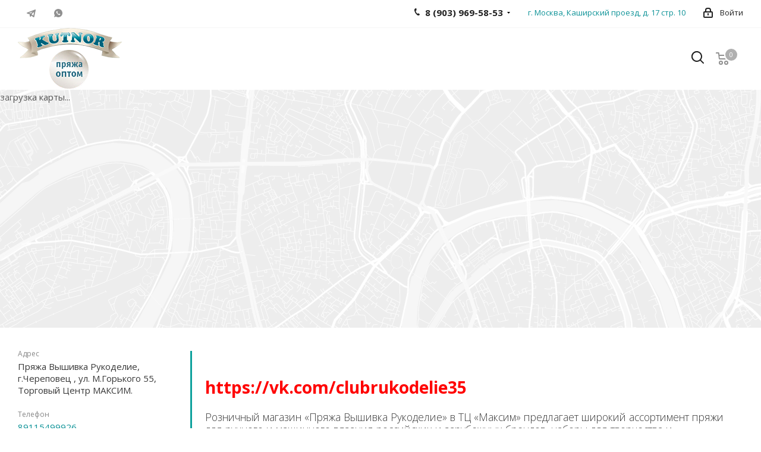

--- FILE ---
content_type: text/css
request_url: https://kutnor.ru/local/templates/aspro_next/themes/13/theme.css?174895142248686
body_size: 9316
content:
a.scroll-to-top.ROUND_COLOR,
a.scroll-to-top.RECT_COLOR {
  background-color: #0fa8ae;
}
a.scroll-to-top.ROUND_COLOR:hover,
a.scroll-to-top.RECT_COLOR:hover {
  background-color: #3a9fa6;
}
ul li::before {
  color: #0da19d;
}
.basket_print i {
  background-color: #0c9297;
}
.rss_feed_icon {
  background: #0da19d;
  color: #000;
}
.start_promo .item i.title a,
.start_promo .item i.price a,
.start_promo .item i.title span,
.start_promo .item i.price span,
.start_promo .item span.main_wrap i:after,
.start_promo .item p span,
.wrap_tizer .wrap_outer,
.wrap_tizer .wrap_outer .outer_text,
.wrap_tizer .wrap_outer .inner_text {
  background: #0ea4aa;
}
.start_promo .item i.title span,
.start_promo .item i.price span {
  box-shadow: -4px 1px 0px 4px #0ea4aa, 4px 1px 0px 4px #0ea4aa;
}
.start_promo .item i.price span {
  box-shadow: -4px 0px 0px 4px #0ea4aa, 4px 0px 0px 4px #0ea4aa;
}
.module-map .infoBox .close_info:hover {
  background-color: #0da19d;
}
#header ul.menu.full > li.search_row #search-submit-button:hover,
#header ul.menu.full > li.search_row #search-submit-button.hover {
  border: transparent;
}
#header .catalog_menu ul.menu > li,
#header ul.menu.adaptive:not(.opened) li.menu_opener,
#header ul.menu.full.opened li:not(.search_row):hover,
#header ul.menu.full.opened li.current {
  border-bottom: 1px solid #09626d;
}
#header .catalog_menu ul.menu > li:not(.current):not(.stretch):hover {
  border-bottom: 1px solid #097172;
  border-right: 1px solid #097172;
}
#header ul.menu.full.opened li:not(.search_row):hover,
#header ul.menu.full.opened li.current {
  border-top: 1px solid #0ea4aa;
}
#header .catalog_menu ul.menu > li.current > a {
  color: #fff;
  border-left: 1px solid #0da0a6;
}
#header .catalog_menu ul.menu > li {
  border-right: 1px solid #09626d;
}
.header-cart-block .cart span.icon i {
  background-position: 0px -84px;
}
ul.menu li .child .child_wrapp,
.breadcrumbs .dropdown,
.authorization-cols .form-block {
  border-top: 2px solid #0da19d;
}
.catalog_detail ul.tabs.main_tabs {
  border-bottom: 2px solid #0da19d;
}
ul.menu li b.space,
.breadcrumbs .drop b.space,
.hint .triangle {
  border-bottom: 6px solid #0da19d;
}
.basket_button,
.basket_button span,
.button30,
.button30 span,
.popup .soc-avt .row a {
  color: #fff;
}
#bx-soa-order-form .btn.btn-default {
  background: #0fa8ae;
  border-color: #0fa8ae;
}
#bx-soa-order-form .btn.btn-default:hover {
  background: #11c3ca;
  border-color: #11c3ca;
}
ul.tabs li.cur .triangle,
.view-list .view-header i.triangle {
  border-top: 5px solid #0c9297 !important;
}
.basket_button.add span {
  background-position: 0px -6px;
}
.basket_button.read_more span {
  background-position: 1px -448px;
}
.basket_button.added span {
  background-position: 0px -45px;
}
.front_slider_wrapp .extended_pagination > li.active i.triangle {
  border-right-color: #0c9297;
}
.catalog_detail .extended_info a.compare_item i {
  background-position: -32px -65px;
}
.catalog_detail .extended_info a.wish_item i {
  background-position: 3px -72px;
}
.display_list a.compare_item i {
  background-position: -32px -3px;
}
.display_list a.wish_item i {
  background-position: -3px -2px;
}
.display_list a.compare_item:hover i,
.display_list a.compare_item.added i {
  background-position: -32px -65px;
}
.display_list a.wish_item:hover i,
.display_list a.wish_item.added i {
  background-position: -3px -63px;
}
.popup .form .form_head {
  border-bottom-color: #0da19d;
}
.item_slider .thumbs i.triangle {
  border-bottom: 5px solid #0da19d;
}
blockquote:before {
  background-color: #0da19d;
}
.module-gallery-list li .fancy_hover:hover {
  border: 2px solid #0da19d;
}
.smartfilter .bx_ui_slider_track .bx_ui_slider_range,
.bx_filter .bx_ui_slider_pricebar_V {
  background: #0fa8ae;
}
.catalog_block .catalog_item .basket_button.read_more span {
  background-position: 1px -408px;
}
.catalog_block .catalog_item .basket_button.to-cart span {
  background-position: 0 -7px;
}
.catalog_block .catalog_item:hover .basket_button span {
  color: #fff;
  background-position: 0px -87px;
}
.catalog_block .catalog_item:hover .basket_button.read_more span {
  background-position: 1px -448px !important;
}
.catalog_item .basket_button.in-cart span,
.basket_button.in-cart span {
  background-position: 0px -127px !important;
}
.catalog_item:hover .item-title a,
.item:hover .info a,
.item:hover .name a,
.item:hover .title a,
.item .title a:hover {
  color: #0c9297 !important;
}
.uploader:hover {
  background: #0fa8ae;
  border-color: #0fa8ae;
}
.uploader:hover .resetfile:before {
  background-color: #11c3ca;
}
.EXTENDED .blog-comment-meta .rating-vote a.active * {
  fill: #0fa8ae !important;
}
.EXTENDED .blog-comment-meta a {
  color: #0fa8ae !important;
}
.catalog_item:hover .basket_button.added span {
  color: #fff;
}
.bx_filter_container #modef .triangle,
.left_block .internal_sections_list .child_wrapp .triangle {
  border-right: 6px solid #0da19d;
}
#order_form_div .sale_order_table .ps_logo img:hover,
#order_form_div .sale_order_table .ps_logo input[type=radio]:checked + label img,
#order_form_div .sale_order_table.delivery label:hover img,
#order_form_div .sale_order_table.delivery input[type=radio]:checked + label img,
#order_form_div div.ps_logo.selected img,
#order_form_div .account label:hover img,
#order_form_div .account img.active {
  border: 2px solid #0da19d;
}
.front_slider_wrapp .extended_pagination > li.active span,
a.b-share-popup__item:hover .b-share-popup__item__text {
  color: #fff !important;
}
ul.tabs li.cur span,
ul.tabs li.cur:hover span,
.front_slider_wrapp a.read_more {
  color: #fff;
}
.left_menu > li.current >a,
.left_menu > li:not(.exit):hover {
  background: #0da19d;
}
a i.arrow b {
  background-position: -36px 0px;
}
.top-h-row .search #search-submit-button:hover i,
.top-h-row .search #search-submit-button.hover i {
  background-position: top center;
}
.catalog_detail a.compare_item:hover .icon i {
  background-position: -32px -65px;
}
.catalog_detail a.wish_item:hover .icon i {
  background-position: 2px -45px;
}
ul.menu li.current a i {
  background-position: -61px 0px;
}
.button30.ask_question span.show_form,
.button30.ask_question span.hide_form {
  background-position: 5px -605px;
}
.button30.ask_question span.hide_form {
  color: #000;
}
.button30.ask_question span.hide_form:hover {
  color: #fff;
}
.question-list .q .ic b {
  background-position: -38px -188px;
}
.question-list .q.op .ic b {
  background-position: -8px -188px;
}
.number_list a.current span {
  color: #fff !important;
}
.basket_button span,
.compare_button span {
  background-position: 0px -87px;
}
.bx_filter_container_title .hint.active .hint_icon,
.bx_filter_container_title .hint.active .hint_icon,
.bx_filter_container_title .hint.active .hint_icon:hover,
#header .basket_fly .opener .basket_count:not(.empty) .count {
  color: #fff;
}
.left_block .internal_sections_list li.item:hover > a,
.left_block .internal_sections_list li.item.cur > a {
  color: #fff;
}
.left_block .internal_sections_list li * {
  -webkit-transition: none;
  -moz-transition: none;
  -o-transition: none;
  transition: none;
}
a.compare_item i {
  background-position: -31px -1px;
}
a.wish_item i {
  background-position: -2px -1px;
}
a.compare_item:hover i {
  background-position: -31px -33px;
}
a.wish_item:hover i {
  background-position: -2px -32px;
}
a.compare_item.added i {
  background-position: -31px -63px;
}
a.wish_item.added i {
  background-position: -2px -62px;
}
.module_products_list .basket_button.to-cart span {
  background-position: 0 -7px;
}
.module_products_list .basket_button.to-cart:hover span {
  background-position: 0px -87px;
}
.basket_button.in-cart span {
  background-position: 0px -127px;
}
.popup .close:hover i,
.inline.close:hover i,
.popup .grey .close i,
.popup-window-close-icon.popup-window-titlebar-close-icon:hover:after {
  background-position: -1px -59px;
}
.card_popup_frame.popup .but_row a.to_basket .icon i {
  background-position: -5px -170px;
}
.soc-serv-main .button30 span,
.reviews-expanded .button30.add_review span,
.catalog_detail .basket_button.one_click span,
.button30.review_preview span,
.popup .grey .pop-up-title {
  color: #000;
  text-shadow: 0 1px 0px rgba(255,255,255,0.5);
  -moz-text-shadow: 0 1px 0px rgba(255,255,255,0.5);
  -o-text-shadow: 0 1px 0px rgba(255,255,255,0.5);
  -webkit-text-shadow: 0 1px 0px rgba(255,255,255,0.5);
}
.module-order-history .status.delivered {
  color: #fff;
}
.jobs_wrapp .item a:not(.opened):hover .icon i,
.staff_wrapp .section .section_title:not(.opened):hover .icon i {
  background-position: -31px -33px;
}
.jobs_wrapp .item a.opened:hover .icon i,
.staff_wrapp .section .section_title.opened:hover .icon i {
  background-position: 0 -34px;
}
.button30.add_review span {
  background-position: 4px -286px;
}
.button30.send_review span {
  background-position: 4px -365px;
}
.card_popup_frame.popup .but_row a.to_delay .icon i {
  background-position: -48px -257px;
}
.compare_button span {
  background-position: -32px -64px;
}
#header .basket_fly .opener .basket_count .icon i {
  background-position: -7px -89px;
}
#header .basket_fly .opener .basket_count.empty:hover .icon i {
  background-position: -7px -47px;
}
#header .basket_fly .opener .basket_count.empty .icon i {
  background-position: -7px -5px;
}
#header .basket_fly .opener .wish_count .icon i {
  background-position: -48px -424px;
}
#header .basket_fly .opener .wish_count:hover .icon i {
  background-position: -48px -383px;
}
ul.menu li a {
  color: #000;
}
.catalog_menu ul.menu li a {
  color: #fff;
}
ul.menu li a i {
  background-position: -2px -20px;
}
.catalog_menu ul.menu li a i {
  background-position: -61px 0px;
}
a i.arrow.down b {
  background-position: -36px -35px;
}
.catalog_item:hover .basket_button span {
  color: #fff;
}
ul.specials_slider .basket_button span {
  background-position: 0 -7px;
}
ul.specials_slider .basket_button:hover span,
ul.specials_slider li:hover .basket_button span {
  background-position: 0px -87px;
}
ul.specials_slider  .basket_button.read_more span {
  background-position: 1px -408px;
}
ul.specials_slider li:hover .basket_button.read_more span {
  background-position: 1px -448px !important;
}
.top_slider_wrapp .flex-direction-nav li a.flex-next {
  background-position: -58px -60px;
}
.top_slider_wrapp .flex-direction-nav li:hover a.flex-prev {
  background-position: -3px -60px;
}
.top_slider_wrapp .flex-direction-nav li a.flex-prev {
  background-position: -3px 0px;
}
#header .basket_fly .opener .wish_count.empty:hover .icon i {
  background-position: -48px -341px;
}
#header .basket_fly .opener .wish_count.empty .icon i {
  background-position: -48px -299px;
}
#basket-root .basket-items-list-header-filter-item:not(.active) {
  color: #0fa8ae;
}
#basket-root .basket-items-list-header-filter-item.active:before {
  background-color: #0fa8ae;
}
#basket-root .basket-item-scu-item:hover,
#basket-root .basket-item-scu-item.selected,
#basket-root .basket-item-scu-item.not-available:hover {
  border-color: #0fa8ae;
}
#basket-root .basket-items-list .basket-item-block-info .basket-items-list-item-warning-container .alert.alert-warning a[data-entity="basket-item-remove-delayed"]:before {
  background-color: #0fa8ae;
}
#basket-root .basket-item-property-scu-text .basket-item-scu-item.selected {
  background-color: #0fa8ae;
}
#basket-root .basket-coupon-block-coupon-btn {
  background-color: #0fa8ae;
}
#basket-root .basket-checkout-section .btn.btn-default:not(.basket-btn-checkout),
.sale-products-gift .product-item-small-card .product-item-container .product-item .product-item-button-container .btn {
  border-color: #0fa8ae;
  background-color: #0fa8ae;
}
#basket-root .basket-checkout-section .btn.btn-default:hover,
body #basket-root .basket-checkout-section .btn.btn-default:active,
body #basket-root .basket-checkout-section .btn.btn-default:focus,
.sale-products-gift .product-item-small-card .product-item-container .product-item .product-item-button-container .btn:hover {
  border-color: #11c3ca;
  background-color: #11c3ca;
}
#basket-root #basket-warning {
  border-color: #0fa8ae;
}
#bx-soa-order .bx-soa-section .bx-soa-section-title:before {
  background-color: #0fa8ae;
}
#bx-soa-order div[class*=bx-sls] .quick-locations .quick-location-tag {
  border-color: #0fa8ae;
  color: #0fa8ae;
}
#bx-soa-order div[class*=bx-sls] .quick-locations .quick-location-tag:hover {
  background-color: #0fa8ae;
  color: #fff;
}
#bx-soa-order .bx-soa .form-group .radio-inline.checked label:before,
#bx-soa-order .bx-soa .form-group .radio-inline label:hover:before,
#bx-soa-order .bx-soa-pp-company:hover .bx-soa-pp-company-graf-container:before,
#bx-soa-order .bx-soa-pp-company.bx-selected .bx-soa-pp-company-graf-container:before {
  background-color: #0fa8ae;
}
#bx-soa-order .bx-soa-pp-item-container .bx-soa-pp-company.bx-selected .bx-soa-pp-company-graf-container,
#bx-soa-order .bx-soa-pp-item-container .bx-soa-pp-company:hover .bx-soa-pp-company-graf-container {
  border-color: #0fa8ae;
}
#bx-soa-order .bx-soa-pp-desc-container .bx-soa-pp-company:before,
#bx-soa-order .bx-soa-pp-desc-container .checkbox label:hover:before,
#bx-soa-order .bx-soa-pp-desc-container .checkbox label.checked:before {
  background-color: #0fa8ae;
}
#bx-soa-order .bx-soa-pp-item-container .bx-soa-pp-company:hover .bx-soa-pp-company-smalltitle,
#bx-soa-order .bx-soa-more .bx-soa-more-btn .pull-left {
  color: #0fa8ae;
}
#bx-soa-order .bx-soa-coupon-input:hover:after,
#bx-soa-order .bx-soa-coupon-item .bx-soa-coupon-remove:hover {
  background-color: #0fa8ae;
}
div[class*=bx-sls] .bx-ui-sls-clear:hover:before {
  background-color: #0fa8ae !important;
}
.set_block .item .item_inner .image .quantity {
  background-color: #0fa8ae;
}
@media all and (max-width: 950px) {
  .header_wrap.colored #header .center_block .main-nav {
    background: #0ea4aa;
  }
}
@media all and (max-width: 767px) {
  .top_slider_wrapp .flex-direction-nav li.flex-nav-next a.flex-next {
    background-position: -26px -49px;
  }
  .top_slider_wrapp .flex-direction-nav li.flex-nav-next a.flex-next:hover {
    background-position: -26px -25px;
  }
  .top_slider_wrapp .flex-direction-nav li.flex-nav-prev a.flex-prev {
    background-position: 10px -49px;
  }
  .top_slider_wrapp .flex-direction-nav li.flex-nav-prev a.flex-prev:hover {
    background-position: 10px -25px;
  }
  body .color-controls .flex-control-paging li a.flex-active,
  body .color-controls .flex-control-paging li:hover a:not(.touch) {
    background: #0ea4aa;
    background: url([data-uri]);
    background: -moz-linear-gradient(top,#0ea4aa 0%,#0c8993 100%);
    background: -webkit-gradient(linear,left top,left bottom,color-stop(0%,#0ea4aa),color-stop(100%,#0c8993));
    background: -webkit-linear-gradient(top,#0ea4aa 0%,#0c8993 100%);
    background: -o-linear-gradient(top,#0ea4aa 0%,#0c8993 100%);
    background: -ms-linear-gradient(top,#0ea4aa 0%,#0c8993 100%);
    background: linear-gradient(to bottom,#0ea4aa 0%,#0c8993 100%);
    filter: progid:DXImageTransform.Microsoft.gradient(startColorstr='@bcolor_00aae2',endColorstr='@bcolor_008fc7',GradientType=0);
  }
}
@media all and (max-width: 600px) {
  #header ul.menu.full.opened > li,
  .has_menu #header .center_block .main-nav {
    background-color: #0ea4aa;
  }
  .has_menu #header .center_block .main-nav:hover {
    background: #35bbbb none repeat scroll 0 0;
  }
  #header ul.menu.full.opened li.current {
    background: #0c8993;
  }
}
@media all and (max-width: 550px) {
  body #footer .footer_inner .line {
    border-top: 4px solid #0da19d;
  }
  .basket_wrapp .empty_cart:not(.bcart) .wraps_icon_block.basket .count span,
  .basket_wrapp .basket_empty .wraps_icon_block.basket .count span {
    color: #FFF;
    background: #0ea4aa;
  }
}
#header .wrapper_middle_menu.wrap_menu ul.mobile_menu li:hover>a,
#header .wrapper_middle_menu.wrap_menu ul.mobile_menu li.opened>a,
#header .wrapper_middle_menu.wrap_menu ul.mobile_menu li.current > a {
  background: #35bbbb;
}
#header .wrapper_middle_menu.wrap_menu ul.menu.opened > li {
  background: #0c9297;
}
.button.transparent,
.h_color_white .header_wrap .menu > li.current > a span,
.h_color_white.wrapper #header ul.menu li .child .child_wrapp,
.m_color_white.wrapper #header ul.menu li .child .child_wrapp,
.basket_normal .popup.card_popup_frame .basket_popup_wrapp,
.basket_sort ul.tabs li.cur div,
.smartfilter .bx_ui_slider_track .bx_ui_slider_handle,
.bx_filter .button,
.bx_filter_vertical input[type="checkbox"]:checked + label.sku,
.sku_props .bx_item_detail_size ul li.active,
.bx_size_scroller_container .bx_size ul li.bx_active,
.bx_filter .bx_filter_param_label.active .bx_filter_param_btn,
.bx_catalog_item_scu .bx_item_detail_scu ul li.active span.cnt,
.item_slider .thumbs li.current,
.popup-window.popup-window-titlebar .popup-window-top-row .popup-window-left-column,
.popup-window.popup-window-titlebar .popup-window-top-row .popup-window-center-column,
.popup-window.popup-window-titlebar .popup-window-top-row .popup-window-right-column,
.popup-window.popup-window-titlebar-light .popup-window-top-row .popup-window-left-column,
.popup-window.popup-window-titlebar-light .popup-window-top-row .popup-window-center-column,
.popup-window.popup-window-titlebar-light .popup-window-top-row .popup-window-right-column,
.bx_element input[type=radio]:checked + label .bx_logotype,
.bx_element label.selected .bx_logotype {
  border-color: #0fa8ae;
}
a,
.link,
.button.transparent,
.button.transparent:hover,
.specials_slider_wrapp ul.tabs > li span,
.tab_slider_wrapp ul.tabs > li span,
.basket_wrapp .basket_block .link:hover + .wraps_icon_block + .text .title,
.stores .stores_list .item a span,
.phones .order_wrap_btn,
.footer_bottom .all_menu_block ul li a:hover,
.footer_bottom .submenu_top .menu_item a:hover,
.avtorization-call.enter:hover span,
.top-h-row .h-user-block a:hover,
ul.menu .child li.menu_item a,
#header .catalog_menu ul.menu > li.current > a,
ul.menu .child .depth3 a,
ul.menu .child li.menu_title a:hover,
#header ul.menu li .child.submenu .child_wrapp a:not(.title),
.img_block_capcha .reload,
.h_color_white .center_block .menu.full > li:hover > a,
.m_color_white #header .wrapper_middle_menu .menu.bottom > li:hover > a,
.m_color_white #header .wrapper_middle_menu .menu.bottom > li.hover > a,
body #header ul.menu li .child.line .child_wrapp > a:hover,
.basket_sort ul.tabs li .wrap_li > span *,
.basket_sort ul.tabs li .wrap_li > span,
.bx_filter_parameters_box_title:hover,
.bx_filter .bx_filter_popup_result a,
.left_block .internal_sections_list .child_wrapp .child li.cur > a,
.left_block .internal_sections_list .child_wrapp .child li.depth3 a.menu_item.cur,
.left_block .internal_sections_list .child_wrapp a:hover,
.ajax_load_btn:hover .more_text_ajax,
.breadcrumbs a:hover span,
.tabs-head li.current span,
.item-stock .store_view,
.reviews-post-reply-buttons a:hover,
h4.hover,
.button.transparent.white:hover,
.button.white_bg,
.item .child_container .child_wrapp .menu_item.current a,
.item .child_container .child_wrapp .menu_item:hover a {
  color: #0c9297;
}
button.button,
input.button,
.button,
#header ul.menu.full.opened li:not(.search_row):hover,
#header ul.menu.full > li.search_row #search-submit-button:hover,
table.title-search-result td.title-search-all a .icon,
.flex-direction-nav li:hover,
.flex-direction-nav li:first-child:hover,
.top_slider_wrapp .flex-direction-nav li:hover,
.like_icons .wish_item.added,
.like_icons .compare_item.added,
.light .stores .all_map,
.block_wr.dark,
.popup .close:hover,
.inline.close:hover span,
.header_wrap #header .middle-h-row .logo_wrapp .logo a,
.h_color_colored .header_wrap #header,
.registraion-page .top p:after,
.has_menu.m_color_colored #header .catalog_menu,
.module-cart .remove-cell a:hover,
.cart_shell .remove-cell a:hover,
.bx_item_set_hor .bx_item_set_hor_item a.remove,
.bx_filter .bx_filter_popup_result,
.bx_filter .bx_filter_parameters_box_title:before,
.bx_filter_vertical input[type="checkbox"] + label:before,
.filter input[type="checkbox"] + label:before,
.filter input[type="radio"] + label:before,
.bx_filter label.pal:hover .bx_filter_param_btn,
.bx_filter .bx_filter_param_label.active .bx_filter_param_btn,
.bx_filter_vertical input[type="checkbox"]:checked + label.sku,
.left_block .internal_sections_list li.cur,
.left_block .internal_sections_list li:hover,
.left_block .internal_sections_list .title .inner_block:hover:before,
.left_block .internal_sections_list .child_wrapp .child li.depth3 a.menu_item.cur:before,
.left_block .internal_sections_list .child_wrapp .child li.depth3 a.menu_item:hover:before,
.left_block .internal_sections_list .child_wrapp ul.child li.cur:after,
.left_block .internal_sections_list .child_wrapp ul.child li:hover:after,
body #content .props_list tr td > span:before,
body #content .props_list tr td > .txt:before,
.module-pagination .nums .cur,
.more_text_ajax:before,
.captcha_reload:before,
.sku_props .bx_item_detail_size ul li.active,
.bx_size_scroller_container .bx_size ul li.bx_active,
.bx_catalog_item_scu .bx_item_detail_scu ul li.active span:not(.cnt_item),
.ik_select_list .ik_select_list_inner ul li.ik_select_active,
.bx_filter_select_popup ul li label.selected,
.bx_filter_select_popup ul li a.current,
.filter_opener.opened,
.filter_opener:hover,
.no_goods .no_products:before,
.wr_scrollbar .scrollbar .handle,
.remove:hover,
a i.arrow,
.popup-window-close-icon.popup-window-titlebar-close-icon:hover,
.bx_kit_item .bx_kit_item_add,
.catalog_detail .offers_table td.opener:hover .opener_icon,
.opener_icon:hover,
.char_name .hint .icon:hover,
.char_name .hint.active .icon,
.location-block-wrapper .bx-sls .bx-ui-sls-clear:before,
h4:hover .opener_icon,
.bg_block:before,
#order_form_div input[type="submit"],
.module-order-history .item_name:hover .icon,
.module-order-history .item_name:hover .icon,
.faq.list .item .q:hover .opener_icon,
.jobs_wrapp .item .name tr:hover .opener_icon {
  color: #FFF;
  background: #0ea4aa;
}
.bigs .flex-direction-nav li {
  color: #FFF;
  background: #0ea4aa;
}
.btn.btn-default {
  background-color: #0fa8ae;
  border-color: #0fa8ae;
  color: #ffffff;
}
.btn.btn-default:hover,
.btn.btn-default:active,
.btn.btn-default:focus {
  background-color: #11c3ca;
  border-color: #11c3ca;
}
.btn.btn-default.white:not(.grey) {
  color: #0fa8ae !important;
  border: 1px solid #0fa8ae;
  background: #ffffff;
}
.btn.btn-default.white:hover,
.btn-default.white:active,
.btn-default.white:focus {
  color: #ffffff !important;
  border-color: #0fa8ae;
  background: #0fa8ae;
}
.btn.btn-default.white.white-bg:hover,
.btn-default.white.white-bg:active,
.btn-default.white.white-bg:focus {
  color: #0fa8ae !important;
  border-color: #0fa8ae;
  background: #fff;
}
.btn.btn-primary {
  background-color: #00b290;
  border-color: #00b290;
}
.btn.btn-primary:hover,
.btn.btn-primary:active,
.btn.btn-primary:focus {
  background-color: #30c4a8;
  border-color: #30c4a8;
}
.btn.btn-success {
  background-color: #84bc29;
  border-color: #84bc29;
}
.btn.btn-success:hover,
.btn.btn-success:active,
.btn.btn-success:focus {
  background-color: #9dca53;
  border-color: #9dca53;
}
.btn.btn-info {
  background-color: #0ca9e3;
  border-color: #0ca9e3;
}
.btn.btn-info:hover,
.btn.btn-info:active,
.btn.btn-info:focus {
  background-color: #39baec;
  border-color: #39baec;
}
.btn.btn-warning {
  background-color: #f38b04;
  border-color: #f38b04;
}
.btn.btn-warning:hover,
.btn.btn-warning:active,
.btn.btn-warning:focus {
  background-color: #f8a132;
  border-color: #f8a132;
}
.btn.btn-danger {
  background-color: #dc130d;
  border-color: #dc130d;
}
.btn.btn-danger:hover,
.btn.btn-danger:active,
.btn.btn-danger:focus {
  background-color: #e63f3a;
  border-color: #e63f3a;
}
.btn.btn-transparent {
  background-color: rgba(255,255,255,0);
  border-color: rgba(255,255,255,0);
  color: #000000;
}
.btn.btn-transparent:hover,
.btn.btn-transparent:active,
.btn.btn-transparent:focus {
  background-color: #11c3ca;
  border-color: #11c3ca;
}
.btn.btn-transparent:hover {
  color: #ffffff;
}
.btn.btn-responsive-nav {
  background-color: #0fa8ae;
}
.btn.btn-responsive-nav:hover {
  color: #0fa8ae;
  border: 1px solid #0fa8ae;
  background-color: #ffffff;
  padding: 4px 7px 2px;
}
.btn.btn-link {
  color: #0fa8ae;
  border-color: #7ceff4;
}
.btn.btn-link:hover {
  color: #11c3ca;
  border-color: transparent;
}
.btn.btn-link:active {
  color: #095f63;
}
.btn.btn-default.wc.vert .fa {
  background-color: #0fa8ae;
}
.btn.btn-default.wc.vert:hover .fa {
  background-color: #11c3ca;
}
.btn.btn-transparent-border:hover {
  background-color: #0fa8ae;
  border: 1px solid #0fa8ae;
}
.btn-inline {
  color: #0fa8ae;
}
.btn-inline.black:hover {
  color: #0fa8ae;
}
.btn-inline.rounded:hover i {
  background: #0fa8ae;
}
.popup-window-content-white .popup-window-buttons .btn,
.colored_theme_bg,
.colored_theme_hover_bg:hover {
  background-color: #0fa8ae;
  border-color: #0fa8ae;
}
.popup-window-content-white .popup-window-buttons .btn:hover {
  background-color: #11c3ca;
  border-color: #11c3ca;
}
body .fa.big-icon {
  background: #0fa8ae;
}
body .fa.big-icon.grey {
  color: #0fa8ae;
  background: #efefef;
}
.icon-text {
  color: #fff;
  background: #0fa8ae;
}
.icon-text .fa {
  color: #fff;
}
.icon-text.grey {
  color: #222;
  background: #efefef;
}
.icon-text.grey .fa {
  color: #0fa8ae;
}
.introtext {
  border-bottom-color: #0fa8ae;
}
.preview-text-detail .colored_line {
  background-color: #0fa8ae;
}
.sort_display a.current {
  background-color: #0fa8ae;
}
.view_sale_block .quantity_block .values .item {
  background-color: #0fa8ae;
}
footer .info .email a:hover {
  color: #0fa8ae;
}
.logo.colored svg .icon-path,
.svg.colored path {
  fill: #0fa8ae;
}
.cluster_custom svg .cls-cluster2,
.cls-marker2 {
  fill: #0fa8ae !important;
}
.product-item-detail-tabs-container-fixed .product-item-detail-tabs-list li a:before {
  background-color: #0fa8ae;
}
.product-item-detail-tabs-container-fixed .product-item-detail-tabs-list li.active a {
  color: #0fa8ae !important;
}
#mobileheader .mobileheader-v2 {
  background: #0fa8ae;
}
#mobilemenu .menu ul>li.selected a:before {
  background: #0fa8ae;
}
#mobilemenu .contacts a:hover {
  color: #0fa8ae;
}
#mobilemenu .menu>ul>li.counters .count {
  background: #0fa8ae;
}
#headerfixed .menu-block.rows:hover {
  background-color: #0fa8ae;
}
.menu-block .navs ul li.active > a,
#headerfixed .menu-block .navs ul li a:hover,
#headerfixed .menu-block .navs ul li a:focus {
  color: #0fa8ae;
}
#headerfixed .personal-link:hover .svg-inline-cabinet path {
  fill: #0fa8ae;
}
.top-block.colored {
  background: #0fa8ae;
}
.top-block .social-icons li a:hover:before {
  background-color: #0fa8ae;
}
.top-block .top-block-item  .inline-search-show:hover>span {
  color: #0fa8ae;
}
.logo.colored img,
header .line-row,
#mobileheader .logo.colored img {
  background-color: #0fa8ae;
}
.logo-row .top-callback .phone .fa,
.logo-row .top-callback .email .fa {
  background-color: #0fa8ae;
}
.logo-row .top-callback .email,
.logo-row .top-callback .email a:hover {
  color: #11c3ca;
}
.inline-search-block.fixed.big .search .close-block:hover .close-icons {
  background-color: #11c3ca;
}
.head-block .item-link.active .title,
.head-block .item-link.active span,
.head-block .item-link.active .btn-inline {
  color: #0fa8ae;
}
.head-block .item-link.active .title span:before,
.head-block .item-link.active .title .btn-inline:before {
  background: #0fa8ae;
}
.search-tags-cloud .tags a:hover {
  background: #0fa8ae;
}
.logo.colored a img {
  background-color: #0ea4aa;
}
.dark-color:hover,
a.colored,
.colored {
  color: #0fa8ae;
}
.catalog_detail .bx-modal-container .btn.btn-add,
.personal_wrapper form input[type=submit] {
  color: #FFF;
  background: #0fa8ae;
}
.catalog_detail .bx-modal-container .btn.btn-add:hover,
.personal_wrapper form input[type=submit]:hover {
  background: #11c3ca;
}
.colored #header .catalog_menu ul.menu > li,
header .wrap_menu {
  background: #0e9aa0;
}
.tabs-head li.current:before {
  background-color: #0ea4aa;
}
.like_icons .compare_item.added i,
.like_icons .wish_item.added i {
  background-color: #0ea4aa;
}
.icon_error_block:after {
  background-color: #0ea4aa !important;
}
.flex-direction-nav li:first-child,
.flex-direction-nav li,
.flex-direction-nav li:hover {
  border-bottom-width: 0px;
}
.specials_slider_wrapp ul.tabs li.cur span,
.tab_slider_wrapp ul.tabs li.cur span,
.popup .popup-intro {
  border-bottom-color: #389ca4;
}
.button:hover,
.like_icons .compare_item.added:hover,
.like_icons .wish_item.added:hover,
.light .stores .all_map:hover {
  background: #389ca4;
}
html:not(.bx-touch) .like_icons .compare_item.added:hover i,
html:not(.bx-touch) .like_icons .wish_item.added:hover i {
  background-color: #389ca4;
}
.wrapper_middle_menu.wrap_menu.mobile:hover {
  background: #389ca4;
}
.header_wrap #header .catalog_menu.menu_colored .inc_menu  ul.menu > li:not(.current):hover > a {
  background: #10b6bc;
}
header .menu_top_block li .dropdown>li:hover>a,
header .menu_top_block li:not(.catalog) .dropdown>li.current >a:not(.section),
header .menu_top_block li.catalog>.dropdown>li:hover>a:before {
  background: #0fa8ae;
}
header .menu_colored .menu_top_block >li.current >a,
header .menu_dark .menu_top_block.menu >li.current >a,
header .menu_dark .menu_top_block.menu >li.current:hover >a,
.menu_top_block.catalog_block .dropdown >li.full:hover>a:before,
.menu_top_block.catalog_block .dropdown >li.full.current>a,
header .menu_top_block li.catalog>.dropdown>li.current>a,
.left_menu > li.current> a,
.left_menu > li:hover> a:before {
  background: #0c8e93;
}
header .menu_top_block >li.catalog >a,
header .menu_top_block >li.catalog.current >a,
header .menu_top_block >li.catalog {
  background-color: #0fa8ae;
}
header .catalog_menu .menu_top_block.menu li.catalog li.full.current >a:after,
header .catalog_menu .menu_top_block.menu li.catalog li.full:hover >a:after,
.menu_top_block.catalog_block .dropdown >li.full:hover>a:after,
.left_menu > li.has-childs:hover> a:after {
  color: #0da0a6;
}
header .menu_top_block li .dropdown>li.menu_item>a:hover,
.menu_top_block.catalog_block .dropdown>li.full>.dropdown>li>a:not(.section):hover,
.menu_top_block.catalog_block .dropdown>li.full:hover>a,
.left_menu > li:hover> a {
  color: #0c9297;
}
.phone_block .phone_wrap .icons {
  color: #0c9297;
}
header .menu_top_block li.catalog>.dropdown>li:hover>a,
header .menu_top_block li.catalog>.dropdown>li>.dropdown>li.current>a:not(.section) {
  color: #0c9297;
}
header .menu_top_block li .dropdown>li.current >a.section1,
.menu_top_block li .dropdown>li >a.section1:hover,
#header .catalog_menu.menu_light ul.menu > li.current > a,
#header .catalog_menu.menu_light ul.menu > li:hover > a {
  color: #0c9297;
}
.mega_fixed_menu .mega-menu table .wrap > .dropdown-menu .dropdown-submenu > a:hover>.arrow>i {
  background-color: #0fa8ae;
}
.mega_fixed_menu .svg.svg-close:hover {
  background-color: #0fa8ae;
}
.inline-search-block.bg-colored-block.show {
  background-color: #0fa8ae;
}
.menu-row.bgcolored .wrap_icon:hover {
  background-color: #11c3ca;
}
.logo_and_menu-row .burger:hover .svg-burger {
  background-color: #11c3ca;
}
body .basket-link.basket-count .count {
  background-color: #0fa8ae;
}
.logo_and_menu-row .basket-link:hover .title {
  color: #0fa8ae;
}
.top-block-item  .basket-link:hover  .title {
  color: #0fa8ae;
}
.top-btn:hover .svg:not(.inline) {
  background-color: #0fa8ae;
}
.top-btn .svg.inline:hover svg path,
.top-btn:hover .svg.inline svg path,
.svg.inline:not(.colored):hover svg path,
a:hover .svg.inline path {
  fill: #0fa8ae;
}
a:hover .svg:not(.inline) {
  background-color: #0fa8ae;
}
.fill_bg_n .menu-row.bgcolored,
.fill_bg_y .menu-row.bgcolored > .maxwidth-theme {
  background-color: #0fa8ae;
}
.menu-row.bgcolored .mega-menu table td:hover {
  background-color: #11c3ca;
}
.menu-row.bgcolored .mega-menu table td.active {
  background-color: #0c8488;
}
.mega-menu ul.nav li.active,
.mega-menu ul.nav li:hover {
  background-color: #0fa8ae;
}
.mega-menu table td.active .wrap > a,
.mega-menu table td:not(.search-item):hover .wrap > a {
  color: #0fa8ae;
}
.topmenu-LIGHT .mega-menu table td.active .wrap > .more-items span:before,
.topmenu-LIGHT .mega-menu table td:not(.search-item):hover .wrap > .more-items span:before {
  background-color: #0fa8ae;
}
.mega-menu table td .wrap > a .line-wrapper .line {
  background-color: #0fa8ae;
}
.topmenu-LIGHT .mega-menu table .tail {
  border-bottom: 6px solid #0d969b;
}
.mega-menu table .dropdown-menu li > a:hover,
.mega-menu table .dropdown-submenu:hover > a,
.mega-menu table .dropdown-submenu:hover > a:after,
.cabinet-dropdown .cabinet-dropdown__item > a:hover,
.cabinet-dropdown .cabinet-dropdown__item.active > a {
  color: #0fa8ae;
}
.mega-menu table .dropdown-menu li.active > a,
.mega-menu table .dropdown-submenu.active > a,
.mega-menu table .dropdown-submenu.active  > a:after {
  color: #0fa8ae;
}
body .mega-menu table td .wrap > .dropdown-menu .menu-wrapper > li:first-of-type:before,
body .mega-menu table td .wrap > .dropdown-menu > li:first-of-type:before {
  background-color: #0fa8ae;
}
.cabinet-dropdown .cabinet-dropdown__item:first-of-type:before {
  background-color: #0fa8ae;
}
.menu-row.middle-block.bglight .mega-menu table td.icon.sale_icon .wrap > a:before {
  background-color: #0fa8ae;
}
.tabs .nav-tabs li.active a {
  color: #0fa8ae;
}
.tabs .nav-tabs li.active a:before {
  background: #0fa8ae;
}
.tabs .nav-tabs a:hover,
.tabs .nav-tabs a:active,
.tabs .nav-tabs a:focus {
  color: #0fa8ae;
}
.catalog_detail .active .title-tab-heading,
.catalog_detail .title-tab-heading:focus,
.catalog_detail .title-tab-heading:active,
.catalog_detail .title-tab-heading:hover {
  color: #0fa8ae;
}
#simple-prediction .catalog-element-popup-element {
  color: #0fa8ae;
}
.style-switcher .switch:hover,
.style-switcher .switch_presets:hover {
  background: #0fa8ae;
}
.style-switcher .header .header-inner:hover,
.style-switcher .header .header-inner:active,
.style-switcher .header .header-inner:focus {
  background-color: #0fa8ae;
  border-color: #0fa8ae;
}
.style-switcher .header .save_btn:hover {
  background: #0fa8ae;
}
.style-switcher .options .link-item.preset-block:hover .info .icon,
.style-switcher .options .link-item.preset-block.current .info .icon {
  border-color: #0fa8ae;
  background: #0fa8ae;
}
.style-switcher .options .preset-block.current {
  border-color: #0fa8ae;
}
.style-switcher .options > span.current:not(.block),
.style-switcher .options .link-item.current:not(.block):not(.preset-block) {
  background: #0fa8ae;
}
.style-switcher .options .link-item.current.block {
  border-color: #0fa8ae;
}
.style-switcher .tooltip-link:hover {
  background: #0fa8ae;
  border-color: #0fa8ae;
}
.style-switcher .options > div.base_color.current > span,
.style-switcher .options > div.base_color.current > span:hover {
  border-color: #0fa8ae;
}
.style-switcher .left-block .section-block.active:before {
  background: #0fa8ae;
}
.style-switcher .block-title .dotted-block {
  color: #0fa8ae;
}
.uploader:hover .action {
  background-color: #11c3ca;
  border-color: #11c3ca;
}
p.drop-caps:first-child:first-letter {
  color: #0fa8ae;
}
p.drop-caps.secundary:first-child:first-letter {
  background-color: #0fa8ae;
}
.label-info {
  background-color: #0fa8ae;
}
section.toggle label {
  color: #0fa8ae;
  border-color: #0fa8ae;
}
section.toggle.active > label {
  background-color: #0fa8ae;
  border-color: #0fa8ae;
}
.progress-bar-primary {
  background-color: #0fa8ae;
}
.slider-container .tp-caption a:not(.btn):hover {
  color: #12ccd4;
}
.tp-bullets .bullet.selected,
.tp-bullets .bullet:hover {
  background: #0fa8ae !important;
}
.fa.colored {
  background: #0fa8ae;
}
.page-top-wrapper.color {
  background: #0fa8ae;
}
.bg_colored_block,
.popup_regions .items .item.current {
  background-color: #0fa8ae;
}
.viewed_block .item_block:hover a {
  color: #0fa8ae;
}
.basket_fill_COLOR .header-cart .basket_fly .opener {
  background: #009da4;
}
.basket_fill_COLOR .header-cart .basket_fly .opener >div:not(.basket_count):hover,
.basket_bottom_block.basket_fill_COLOR .maxwidth-theme .top-block-item .inner-table-block a:not(.basket):hover {
  background: #0da0a6;
}
.basket_fill_COLOR.basket_bottom_block {
  background: #009da4;
}
.basket_bottom_block .maxwidth-theme .top-block-item .inner-table-block a.basket {
  background: #12ccd4;
}
#footer .footer_inner .line,
.basket_fly .opener .basket_count,
.page_not_found td.image img {
  background: #12ccd4;
}
.basket_fly .opener .basket_count:hover,
.basket_bottom_block .maxwidth-theme .top-block-item .inner-table-block a.basket:hover {
  background: #1ee4ec;
}
.subscribe-form input.send_btn {
  background-color: #0da0a6;
}
.bx_ordercart .bx_ordercart_order_pay .bx_bt_button {
  background: #0fa8ae;
}
.left_block .subscribe-form .wrap_bg {
  background-color: #0da0a6;
}
.news_blocks .info_block .item:before {
  background-color: #0da0a6;
}
.bx_ordercart .bx_ordercart_order_pay .bx_bt_button:hover {
  background: #11c3ca;
}
a .zoom {
  background: #0fa8ae;
}
.bx_ordercart .bx_item_detail_size_small_noadaptive .bx_size ul li.bx_active a {
  background: #389ca4;
  color: #fff;
}
.bx_ordercart .bx_item_detail_size_small_noadaptive .bx_size ul li:not(.bx_active):hover a {
  color: #0c9297;
}
a.dark_link:hover,
.dark_link:hover span,
.dl:hover a,
.selected a.dark_link,
.current a.dark_link {
  color: #0c9297 !important;
}
.menu_top_block.catalog_block .dropdown>li.full>.dropdown>li>a,
body .menu_top_block.catalog_block .v_bottom li.current>a,
header .menu_top_block.catalogfirst li.full>.dropdown>li:not(.current)>a {
  color: #0c9297;
}
.middle_phone .phone_wrap .icons,
.top_slider_wrapp .flexslider .slides > li:after {
  background-color: #0da0a6;
}
.top_slider_wrapp.view_2 .flexslider .slides li td.tablet_text {
  background-color: #0ea4aa;
}
.top_slider_wrapp.view_2 .flexslider .slides li td.tablet_text .banner_buttons .btn {
  background: #0fa8ae;
}
.top_slider_wrapp.view_2 .flexslider .slides li td.tablet_text .banner_buttons .btn.white {
  color: #fff !important;
}
.top_slider_wrapp.view_2 .flexslider .slides li td.tablet_text .banner_buttons .btn:hover {
  color: #0ea4aa !important;
  background-color: #fff;
}
.top_slider_wrapp.view_2 .flexslider .slides li td.tablet_text .banner_buttons .btn:hover .svg-playpause svg path {
  fill: #222;
}
.basket_wrapp:not(.basket_fill_COLOR) .basket_fly .wraps_icon_block.delay .count span {
  background-color: #0da0a6;
}
.basket_normal .basket_wrapp .wraps_icon_block.basket .count span {
  background-color: #0da0a6;
}
.bx_filter .bx_filter_parameters_box_title:hover:after {
  color: #0c9297;
}
.bx_filter .bx_filter_param_label.active .bx_filter_btn_color_icon,
.bx_catalog_item_scu ul li.active .cnt_item,
.bx_scu_scroller_container ul li.bx_active .cnt_item {
  box-shadow: 0px 0px 0px 2px #0da0a6;
}
.bx_filter_vertical input[type="checkbox"]:not(:checked) + label.sku:hover span,
.sku_props .bx_item_detail_size ul li:not(.active):hover span,
.bx_item_list_you_looked_horizontal .bx_item_detail_size ul li:hover span {
  color: #0c9297;
}
.bx_filter_vertical input[type="checkbox"] + label.sku:hover,
.sku_props .bx_item_detail_size ul li:hover,
.bx_item_list_you_looked_horizontal .bx_item_detail_size ul li:hover {
  border-color: #0c9297;
}
.bx_filter.compact .bx_filter_parameters_box.set .bx_filter_parameters_box_title:not(.prices) {
  border: 1px solid #0fa8ae;
  color: #0fa8ae;
}
.bx_filter.compact .bx_filter_parameters_box .bx_filter_parameters_box_title .delete_filter svg path {
  fill: #0fa8ae;
}
.menu-row.middle-block.bglight .mega-menu table td.icon.sale_icon .wrap > a .svg path {
  fill: #0fa8ae;
}
._active .section-gallery-wrapper__item-nav:before {
  background-color: #0fa8ae;
}
.more_text_ajax:after {
  background-color: #0da0a6;
}
.list_item .description_wrapp .like_icons span.added {
  color: #0c9297;
}
.bx_ordercart .bx_sort_container a.current:after {
  background: #35bbbb;
}
.bx_ordercart .bx_ordercart_order_pay .bx_ordercart_order_pay_center .checkout {
  color: #0fa8ae;
  border: 1px solid #0fa8ae;
  background: #ffffff;
}
.bx_ordercart .bx_ordercart_order_pay .bx_ordercart_order_pay_center .checkout:hover {
  color: #fff;
  border-color: #0fa8ae;
  background: #0fa8ae;
}
.button.transparent:not(.text):hover {
  border-color: #35bbbb;
  background: #35bbbb;
  color: #fff;
}
.button.transparent.grey_br:hover {
  border-color: #35bbbb;
  background: #fff;
}
.bx_ordercart tbody td.control a:first-of-type:hover,
.bx_ordercart #basket_items_delayed tbody td.control a:last-of-type:hover,
.bx_ordercart #basket_items_subscribed  tbody td.control a:first-of-type:hover,
.bx_ordercart #basket_items_not_available  tbody td.control a:last-of-type:hover,
.bx_ordercart .bx_ordercart_order_pay .bx_ordercart_coupon:not(:first-of-type) > span:hover {
  background-color: #35bbbb;
}
.bx_ordercart .bx_sort_container a,
.bx_item_list_you_looked_horizontal .bx_catalog_item .bx_catalog_item_title a:hover,
.bx_item_list_you_looked_horizontal .bx_catalog_item:hover .bx_catalog_item_title a {
  color: #0da0a6;
}
.bx_item_list_you_looked_horizontal .bx_catalog_item_controls .bx_catalog_item_controls_blocktwo a,
.bx_item_list_you_looked_horizontal .bx_catalog_item_controls .bx_catalog_item_controls_blockone a {
  color: #FFF;
  background: #0da0a6;
}
.bx_item_list_you_looked_horizontal .bx_catalog_item_controls .bx_catalog_item_controls_blocktwo a:hover,
.bx_item_list_you_looked_horizontal .bx_catalog_item_controls .bx_catalog_item_controls_blockone a {
  background: #11c3ca;
}
.sale_order_full_table input[name="BuyButton"] {
  background-color: #0ea4aa;
}
.sale_order_full_table input[name="BuyButton"] {
  background-color: #11c3ca;
}
.bx_ordercart .bx_item_detail_size_small_noadaptive ul li:active a,
.bx_ordercart .bx_item_detail_size_small_noadaptive ul li.bx_active a,
.bx_ordercart .bx_item_detail_size_small_noadaptive ul li:hover a {
  border-color: #11c3ca;
}
.color_link {
  color: #0c9297 !important;
}
.detail .gallery-block .small-gallery ul.items li.flex-active-slide,
.detail .gallery-block .small-gallery ul.items li:hover {
  border-color: #0fa8ae;
}
.page_error_block svg path {
  fill: #0fa8ae;
}
.sale-personal-section-index-block-ico i,
.personal_wrapper .sale-personal-account-wallet-container .sale-personal-account-wallet-list-item:before {
  background-color: #0fa8ae;
}
.sale-personal-section-index-block-ico i.fa {
  color: #0fa8ae;
}
.sale-acountpay-fixedpay-list .sale-acountpay-fixedpay-item {
  border-color: #35bbbb;
  color: #0c9297;
}
.sale-acountpay-fixedpay-list .sale-acountpay-fixedpay-item:hover {
  background-color: #35bbbb;
}
.bx-sap .sale-acountpay-pp-company.bx-selected .sale-acountpay-pp-company-graf-container,
.bx-sap .sale-acountpay-pp-company:hover .sale-acountpay-pp-company-graf-container,
.sale-order-payment-change-pp-company:hover .sale-order-payment-change-pp-company-image {
  border-color: #35bbbb !important;
}
.bx-sap .sale-acountpay-pp-company:not(.bx-selected):hover .sale-acountpay-pp-company-smalltitle,
.sale-order-payment-change-pp-company:hover .sale-order-payment-change-pp-company-smalltitle {
  color: #0c9297 !important;
}
.bx-sap .sale-acountpay-pp-company.bx-selected .sale-acountpay-pp-company-graf-container:before,
.bx-sap .sale-acountpay-pp-company:not(.bx-selected):hover .sale-acountpay-pp-company-graf-container:before {
  background-color: #0fa8ae;
  border: none;
}
.sale-personal-profile-list-container>tbody>tr>td:first-child b {
  color: #0fa8ae;
}
.personal_wrapper .sale-profile-detail-link-list a:before {
  background-color: #0fa8ae;
}
.personal_wrapper input[type=submit]:last-of-type,
.personal_wrapper .orders_wrapper .sale-order-list-inner-row:last-of-type > div:last-of-type a,
.personal_wrapper .orders_wrapper .sale-order-detail-about-order-inner-container-repeat .sale-order-detail-about-order-inner-container-repeat-cancel {
  border-color: #0fa8ae;
  color: #0fa8ae !important;
}
.personal_wrapper input[type=submit]:hover:last-of-type,
.personal_wrapper .orders_wrapper .sale-order-list-inner-row:last-of-type > div:last-of-type a:hover,
.personal_wrapper .orders_wrapper .sale-order-detail-about-order-inner-container-repeat .sale-order-detail-about-order-inner-container-repeat-cancel:hover {
  background: #0fa8ae;
  color: #fff !important;
}
.personal_wrapper .orders_wrapper .row.col-md-12.col-sm-12 > a,
.sale-order-detail-about-order-inner-container-list-item-link {
  color: #0fa8ae;
}
.personal_wrapper .orders_wrapper .sale-order-list-inner-row > div >a {
  background: #0fa8ae;
}
.personal_wrapper .orders_wrapper .sale-order-list-inner-row > div >a:hover {
  background: #11c3ca;
}
.personal_wrapper .orders_wrapper .sale-order-list-change-payment {
  color: #0fa8ae;
}
.personal_wrapper .orders_wrapper .sale-order-list-button {
  background-color: #0fa8ae;
}
.personal_wrapper .orders_wrapper .sale-order-list-button:hover {
  background-color: #11c3ca;
}
.bx_my_order_cancel a,
.personal_wrapper .orders_wrapper .sale-order-list-inner-row>div>a.sale-order-list-cancel-payment {
  color: #0fa8ae !important;
}
.personal_wrapper form[name=ShopForm] input[type=submit],
.personal_wrapper .sale-order-list-inner-row-template input[type=submit],
.personal_wrapper .sale-order-detail-inner-row-template input[type=submit],
.personal_wrapper .sale-order-payment-change-pp input[type=submit],
.personal_wrapper .orders_wrapper .sale-order-detail-about-order-inner-container-repeat .sale-order-detail-about-order-inner-container-repeat-button,
.personal_wrapper .sale-order-detail-payment-options-methods-button-element,
.personal_wrapper .sale-order-detail-payment-options-methods-button-element-new-window {
  background: #0fa8ae;
  color: #fff !important;
}
.personal_wrapper form[name=ShopForm] input[type=submit]:hover,
.personal_wrapper .sale-order-list-inner-row-template input[type=submit]:hover,
.personal_wrapper .sale-order-detail-inner-row-template input[type=submit]:hover,
.personal_wrapper .sale-order-payment-change-pp input[type=submit]:hover,
.personal_wrapper .orders_wrapper .sale-order-detail-about-order-inner-container-repeat .sale-order-detail-about-order-inner-container-repeat-button:hover,
.personal_wrapper .sale-order-detail-payment-options-methods-button-element:hover,
.personal_wrapper .sale-order-detail-payment-options-methods-button-element-new-window:hover {
  background: #11c3ca;
  border-color: transparent;
}
.landings__show-all {
  border-color: #0fa8ae;
  color: #0fa8ae;
}
.landings__show-all:hover {
  background-color: #0fa8ae;
}
.landings_list--chip a:hover,
.landings_list--chip a.active {
  background-color: #0fa8ae;
}
.reviews.item-views.front .item .image:before {
  background-color: #0fa8ae;
}
.item-views .item .bottom-props .value {
  background-color: #0fa8ae;
}
.bottom-menu .item:hover .title a,
.bottom-menu .item:hover .title,
.bottom-menu .item.active .title a,
.bottom-menu .item.active .title {
  color: #11c3ca !important;
}
footer .print-link:hover {
  color: #11c3ca;
}
footer .print-link:hover svg path {
  fill: #11c3ca;
}
.catalog-delivery-error-icon svg path,
.catalog-delivery-error-icon svg circle {
  fill: #0fa8ae;
}
.catalog-delivery-item.open .catalog-delivery-item-head:before {
  background-color: #0fa8ae;
}
.catalog-delivery-item .catalog-delivery-item-head:hover .catalog-delivery-item-opener {
  border-color: #0fa8ae !important;
  background: #0fa8ae !important;
  color: #ffffff;
}
.catalog-delivery .bx-sls .quick-location-tag {
  border-color: #0fa8ae;
  color: #0fa8ae;
}
.catalog-delivery .bx-sls .quick-location-tag:hover {
  border-color: #0fa8ae;
  background: #0fa8ae;
  color: #ffffff;
}
body#main .colored_theme_text,
body#main .colored_theme_text_with_hover:not(:hover),
body#main .colored_theme_hover_text:hover {
  color: #0fa8ae;
}
.notice__closer:hover svg * {
  stroke: #0fa8ae;
}
